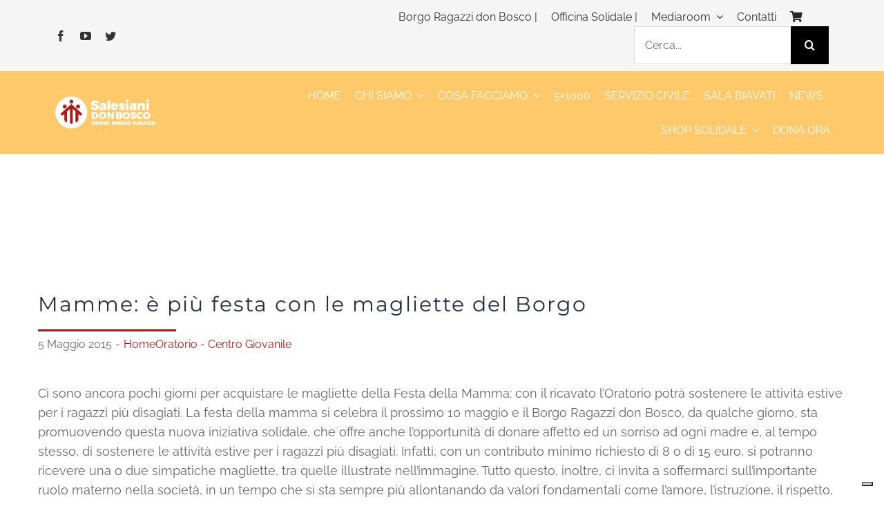

--- FILE ---
content_type: application/javascript; charset=utf-8
request_url: https://cs.iubenda.com/cookie-solution/confs/js/44343910.js
body_size: -287
content:
_iub.csRC = { showBranding: false, publicId: 'a0db3d13-6db6-11ee-8bfc-5ad8d8c564c0', floatingGroup: false };
_iub.csEnabled = true;
_iub.csPurposes = [4,3,1,7];
_iub.cpUpd = 1755502259;
_iub.csT = 0.025;
_iub.googleConsentModeV2 = true;
_iub.totalNumberOfProviders = 9;
